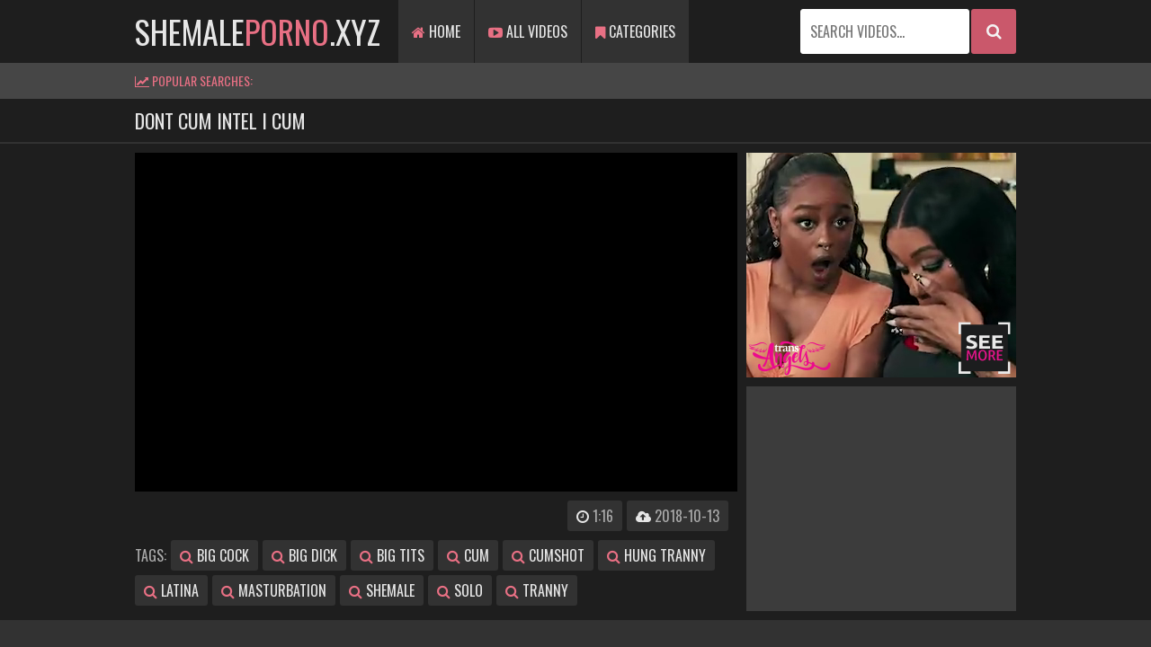

--- FILE ---
content_type: text/html; charset=UTF-8
request_url: https://shemaleporno.cc/play/dont-cum-intel-i-cum-125836/
body_size: 4979
content:
<!DOCTYPE html>
<html>
    <head>
        <meta charset="UTF-8"/>
        <title>Dont Cum Intel I Cum @ Shemale Porno CC</title>
        <meta name="description" content="Dont Cum Intel I Cum @ Shemale Porno CC">    
        <link href="/css/styles.css" type="text/css" rel="stylesheet">
        <link href="/css/import.css" type="text/css" rel="stylesheet">
        <script type="text/javascript" src="/js/jquery.min.js"></script>
        <script type="text/javascript" src="/js/functions.js"></script>
        <meta name="viewport" content="width=device-width, initial-scale=1.0"/>
        <meta name="apple-touch-fullscreen" content="YES" />
        <link rel="apple-touch-icon" sizes="57x57" href="/icons/apple-icon-57x57.png">
        <link rel="apple-touch-icon" sizes="60x60" href="/icons/apple-icon-60x60.png">
        <link rel="apple-touch-icon" sizes="72x72" href="/icons/apple-icon-72x72.png">
        <link rel="apple-touch-icon" sizes="76x76" href="/icons/apple-icon-76x76.png">
        <link rel="apple-touch-icon" sizes="114x114" href="/icons/apple-icon-114x114.png">
        <link rel="apple-touch-icon" sizes="120x120" href="/icons/apple-icon-120x120.png">
        <link rel="apple-touch-icon" sizes="144x144" href="/icons/apple-icon-144x144.png">
        <link rel="apple-touch-icon" sizes="152x152" href="/icons/icons/apple-icon-152x152.png">
        <link rel="apple-touch-icon" sizes="180x180" href="/icons/apple-icon-180x180.png">
        <link rel="icon" type="image/png" sizes="192x192"  href="/icons/android-icon-192x192.png">
        <link rel="icon" type="image/png" sizes="32x32" href="/icons/favicon-32x32.png">
        <link rel="icon" type="image/png" sizes="96x96" href="/icons/favicon-96x96.png">
        <link rel="icon" type="image/png" sizes="16x16" href="/icons/favicon-16x16.png">
        <link rel="manifest" href="/icons/manifest.json">
        <meta name="msapplication-TileColor" content="#ffffff">
        <meta name="msapplication-TileImage" content="/icons/ms-icon-144x144.png">
        <meta name="theme-color" content="#ffffff">        
    </head>

    <body>
        <div class="head">
            <div class="wrap">

                <div class="logo">
                    <a href="/">shemale<span>porno</span>.xyz</a>
                </div>
                
                <div class="open"><i class="fa fa-bars"></i></div>
                
                <div class="menu">
                    <ul>
                        <li><a href="/" ><i class="fa fa-home"></i> Home</a></li>
                        <li><a href="/new/"><i class="fa fa-youtube-play"></i> All Videos</a></li>
                        <li><a href="/categories/"><i class="fa fa-bookmark"></i> Categories</a></li>
                    </ul>
                </div>
                
                
                
                <div class="search">
                    <form class="search-form" id="search_form" method="POST" target="_self" onsubmit="
                    					document.getElementById('search_form').action='/search/'+escape(document.getElementById('search_input').value.split(' ').join('-'));
                    ">
                        <div class="search-input">
                            <input id="search_input" type="text" placeholder="Search videos...">
                        </div>
                        <div class="search-button">
                            <button type="submit" title="Find"><i class="fa fa-search"></i></button>
                        </div>
                    </form>
                </div>
                 

            </div>
        </div>
        
        <div class="searches-list">            
            <div class="wrap">
                <ul>
                    <li><span><i class="fa fa-line-chart"></i> Popular Searches:</span></li>
                    <!-- searches -->                    
                </ul>
            </div>            
        </div>
  
          
        <div class="val-sort val-sort-top">
            <div class="wrap">
                <h1>Dont Cum Intel I Cum</h1>
            </div>
        </div>
            
        <div class="full-wrap">
            <div class="wrap">
                <div class="full-tab">
                    <div class="full-block">
                        <div class="video-block">
                            <div class="video">
                                <iframe src="https://www.ashemaletube.com/embed/413681/52780/" frameborder=0 width=650 height=518 scrolling=no></iframe>                            </div>
 
                        </div>
                        
                        <div class="navi full-meta">
                            <ul>
                                <li><span><i class="fa fa-clock-o"></i> 1:16</span></li>
                                <li><span><i class="fa fa-cloud-upload"></i> 2018-10-13</span></li>
                            </ul>
                            
                            <ul class="full-links">
                                <li><span class="navi-val">Tags:</span></li>
                                <li><a href="/big-cock/"><i class="fa fa-search"></i> big cock</a></li> <li><a href="/big-dick/"><i class="fa fa-search"></i> big dick</a></li> <li><a href="/big-tits/"><i class="fa fa-search"></i> big tits</a></li> <li><a href="/cum/"><i class="fa fa-search"></i> cum</a></li> <li><a href="/cumshot/"><i class="fa fa-search"></i> cumshot</a></li> <li><a href="/hung-tranny/"><i class="fa fa-search"></i> hung tranny</a></li> <li><a href="/latina/"><i class="fa fa-search"></i> latina</a></li> <li><a href="/masturbation/"><i class="fa fa-search"></i> masturbation</a></li> <li><a href="/shemale/"><i class="fa fa-search"></i> shemale</a></li> <li><a href="/solo/"><i class="fa fa-search"></i> solo</a></li> <li><a href="/tranny/"><i class="fa fa-search"></i> tranny</a></li>                      
                            </ul>
   
                        </div>
                        
                    </div>

                    <div class="full-bns-block">
                        
                        <div class="full-bn">
                            <iframe src="https://a.adtng.com/get/10005780?time=1556137169139" width="300" height="250" scrolling="no" marginwidth="0" marginheight="0" frameborder="0"></iframe>
                        </div>
                        <div class="full-bn full-bn-2">
                            <iframe src="https://tracking.scenepass.com/zone/2410/?encode=base64&autoresize=1" width="300" height="250" scrolling="no" marginwidth="0" marginheight="0" frameborder="0"></iframe>
                        </div>
                        
                    </div>
                    
                </div>
                
            </div>
            
        </div>

            <div class="wrap">
                <h2>Watch "Dont Cum Intel I Cum" for Free</h2>
            </div>
            
        </div>


        <div class="wrap">
            <div class="previews-block">
                
<div class="preview">
	<div class="preview-ins">
		<a href="/video.php?l=144718105182731922711218" target="_blank">
			<div class="preview-img">
				<img src="/thumbs/ba/53694.jpg" alt="Russian tranny">
				<div class="dur"><i class="fa fa-clock-o"></i> 36:11</div>
			</div>
			<div class="name">Russian tranny</div>
		</a>
	</div>                    
</div>
<div class="preview">
	<div class="preview-ins">
		<a href="/video.php?l=1041845311144430581105111218" target="_blank">
			<div class="preview-img">
				<img src="/thumbs/dA/1407375.jpg" alt="Two russian tranny">
				<div class="dur"><i class="fa fa-clock-o"></i> 19:06</div>
			</div>
			<div class="name">Two russian tranny</div>
		</a>
	</div>                    
</div>
<div class="preview">
	<div class="preview-ins">
		<a href="/video.php?l=937538470172745111218" target="_blank">
			<div class="preview-img">
				<img src="/thumbs/t/19188.jpg" alt="Two lovely tgirls playing">
				<div class="dur"><i class="fa fa-clock-o"></i> 14:37</div>
			</div>
			<div class="name">Two lovely tgirls playing</div>
		</a>
	</div>                    
</div>
<div class="preview">
	<div class="preview-ins">
		<a href="/video.php?l=93122453052691927511218" target="_blank">
			<div class="preview-img">
				<img src="/thumbs/ma/64292.jpg" alt="!HAPPY NEW YEAR!!!...&quot;Moltron8Nyc&quot; presents... TS MEXICAN SUPERSTAR &quot;AZHLEE D&#039; LUNA&amp;">
				<div class="dur"><i class="fa fa-clock-o"></i> 25:10</div>
			</div>
			<div class="name">!HAPPY NEW YEAR!!!...&quot;Moltron8Nyc&quot; presents... TS MEXICAN SUPERSTAR &quot;AZHLEE D&#039; LUNA&amp;</div>
		</a>
	</div>                    
</div>
<div class="preview">
	<div class="preview-ins">
		<a href="/video.php?l=185016955089832748311218" target="_blank">
			<div class="preview-img">
				<img src="/thumbs/fd/213926.jpg" alt="SheMales best of both worlds (compilation)  Part.1">
				<div class="dur"><i class="fa fa-clock-o"></i> 9:50</div>
			</div>
			<div class="name">SheMales best of both worlds (compilation)  Part.1</div>
		</a>
	</div>                    
</div>
<div class="preview">
	<div class="preview-ins">
		<a href="/video.php?l=3745021688270272340311218" target="_blank">
			<div class="preview-img">
				<img src="/thumbs/Lf/349318.jpg" alt="sexy sucker">
				<div class="dur"><i class="fa fa-clock-o"></i> 2:29</div>
			</div>
			<div class="name">sexy sucker</div>
		</a>
	</div>                    
</div>
<div class="preview">
	<div class="preview-ins">
		<a href="/video.php?l=4151422454413341113111218" target="_blank">
			<div class="preview-img">
				<img src="/thumbs/zl/649119.jpg" alt="super tranny">
				<div class="dur"><i class="fa fa-clock-o"></i> 5:31</div>
			</div>
			<div class="name">super tranny</div>
		</a>
	</div>                    
</div>
<div class="preview">
	<div class="preview-ins">
		<a href="/video.php?l=4176306327289821524311218" target="_blank">
			<div class="preview-img">
				<img src="/thumbs/Am/702129.jpg" alt="Shemale big cock sucking">
				<div class="dur"><i class="fa fa-clock-o"></i> 4:32</div>
			</div>
			<div class="name">Shemale big cock sucking</div>
		</a>
	</div>                    
</div>
<div class="preview">
	<div class="preview-ins">
		<a href="/video.php?l=1006738330379401935511218" target="_blank">
			<div class="preview-img">
				<img src="/thumbs/oi/482461.jpg" alt="Bathtub Fun with FoxyAngel">
				<div class="dur"><i class="fa fa-clock-o"></i> 21:14</div>
			</div>
			<div class="name">Bathtub Fun with FoxyAngel</div>
		</a>
	</div>                    
</div>
<div class="preview">
	<div class="preview-ins">
		<a href="/video.php?l=1000929361061831527511218" target="_blank">
			<div class="preview-img">
				<img src="/thumbs/mc/168061.jpg" alt="CD Paige James Strokes and Cums!">
				<div class="dur"><i class="fa fa-clock-o"></i> 6:55</div>
			</div>
			<div class="name">CD Paige James Strokes and Cums!</div>
		</a>
	</div>                    
</div>
<div class="preview">
	<div class="preview-ins">
		<a href="/video.php?l=25666467094535511218" target="_blank">
			<div class="preview-img">
				<img src="/thumbs/b/1335.jpg" alt="Big cocks &amp; beautiful shemales vol. 1">
				<div class="dur"><i class="fa fa-clock-o"></i> 11:48</div>
			</div>
			<div class="name">Big cocks &amp; beautiful shemales vol. 1</div>
		</a>
	</div>                    
</div>
<div class="preview">
	<div class="preview-ins">
		<a href="/video.php?l=71037827490297144561111218" target="_blank">
			<div class="preview-img">
				<img src="/thumbs/zk/597716.jpg" alt="Tattooed trap beauty poolside solo jerking">
				<div class="dur"><i class="fa fa-clock-o"></i> 6:06</div>
			</div>
			<div class="name">Tattooed trap beauty poolside solo jerking</div>
		</a>
	</div>                    
</div>
<div class="preview">
	<div class="preview-ins">
		<a href="/video.php?l=107922199267224586711218" target="_blank">
			<div class="preview-img">
				<img src="/thumbs/ca/54623.jpg" alt="College 18yo tgirl couple blowjob anal fisting webcam fun">
				<div class="dur"><i class="fa fa-clock-o"></i> 15:59</div>
			</div>
			<div class="name">College 18yo tgirl couple blowjob anal fisting webcam fun</div>
		</a>
	</div>                    
</div>
<div class="preview">
	<div class="preview-ins">
		<a href="/video.php?l=23929731559312514612311218" target="_blank">
			<div class="preview-img">
				<img src="/thumbs/Jk/607881.jpg" alt="cute teen femboy in fishnets showing on cam">
				<div class="dur"><i class="fa fa-clock-o"></i> 10:05</div>
			</div>
			<div class="name">cute teen femboy in fishnets showing on cam</div>
		</a>
	</div>                    
</div>
<div class="preview">
	<div class="preview-ins">
		<a href="/video.php?l=3955912980047244637911218" target="_blank">
			<div class="preview-img">
				<img src="/thumbs/wb/126798.jpg" alt="Busty ladyboy with THICK cock">
				<div class="dur"><i class="fa fa-clock-o"></i> 6:36</div>
			</div>
			<div class="name">Busty ladyboy with THICK cock</div>
		</a>
	</div>                    
</div>
<div class="preview">
	<div class="preview-ins">
		<a href="/video.php?l=12205195055144663511218" target="_blank">
			<div class="preview-img">
				<img src="/thumbs/H/33096.jpg" alt="Trans Izzy Wilde makes Kaiia Eve squirt n anal rides strapon">
				<div class="dur"><i class="fa fa-clock-o"></i> 6:09</div>
			</div>
			<div class="name">Trans Izzy Wilde makes Kaiia Eve squirt n anal rides strapon</div>
		</a>
	</div>                    
</div>
<div class="preview">
	<div class="preview-ins">
		<a href="/video.php?l=4279031506061624689111218" target="_blank">
			<div class="preview-img">
				<img src="/thumbs/na/65169.jpg" alt="Magnificent Teen Trap Fucked by Lover!">
				<div class="dur"><i class="fa fa-clock-o"></i> 4:08</div>
			</div>
			<div class="name">Magnificent Teen Trap Fucked by Lover!</div>
		</a>
	</div>                    
</div>
<div class="preview">
	<div class="preview-ins">
		<a href="/video.php?l=232443939307554714711218" target="_blank">
			<div class="preview-img">
				<img src="/thumbs/j/9308.jpg" alt="Four shemales in a blowjob and bareback anal pool group orgy">
				<div class="dur"><i class="fa fa-clock-o"></i> 6:14</div>
			</div>
			<div class="name">Four shemales in a blowjob and bareback anal pool group orgy</div>
		</a>
	</div>                    
</div>
<div class="preview">
	<div class="preview-ins">
		<a href="/video.php?l=63461239753347074740311218" target="_blank">
			<div class="preview-img">
				<img src="/thumbs/ap/832675.jpg" alt="Sarita Fox Behind the Scenes Fetish Shemale">
				<div class="dur"><i class="fa fa-clock-o"></i> 8:45</div>
			</div>
			<div class="name">Sarita Fox Behind the Scenes Fetish Shemale</div>
		</a>
	</div>                    
</div>
<div class="preview">
	<div class="preview-ins">
		<a href="/video.php?l=91497735721251244765911218" target="_blank">
			<div class="preview-img">
				<img src="/thumbs/Fm/707928.jpg" alt="EAT SHEMALE CUM HYPNO CEI TRAINER PT 3">
				<div class="dur"><i class="fa fa-clock-o"></i> 36:39</div>
			</div>
			<div class="name">EAT SHEMALE CUM HYPNO CEI TRAINER PT 3</div>
		</a>
	</div>                    
</div>
<div class="preview">
	<div class="preview-ins">
		<a href="/video.php?l=102896639802380374537111218" target="_blank">
			<div class="preview-img">
				<img src="/thumbs/tp/851069.jpg" alt="Sissy Bimbo Doll">
				<div class="dur"><i class="fa fa-clock-o"></i> 3:51</div>
			</div>
			<div class="name">Sissy Bimbo Doll</div>
		</a>
	</div>                    
</div>
<div class="preview">
	<div class="preview-ins">
		<a href="/video.php?l=71830611114224194562711218" target="_blank">
			<div class="preview-img">
				<img src="/thumbs/nb/117636.jpg" alt="Sissy CD Slut Worships a Big Cock">
				<div class="dur"><i class="fa fa-clock-o"></i> 2:57</div>
			</div>
			<div class="name">Sissy CD Slut Worships a Big Cock</div>
		</a>
	</div>                    
</div>
<div class="preview">
	<div class="preview-ins">
		<a href="/video.php?l=21086811125374264588311218" target="_blank">
			<div class="preview-img">
				<img src="/thumbs/Gb/136911.jpg" alt="Amazing Ass Mystery girl">
				<div class="dur"><i class="fa fa-clock-o"></i> 18:00</div>
			</div>
			<div class="name">Amazing Ass Mystery girl</div>
		</a>
	</div>                    
</div>
<div class="preview">
	<div class="preview-ins">
		<a href="/video.php?l=63922139730348844613911218" target="_blank">
			<div class="preview-img">
				<img src="/thumbs/kp/842885.jpg" alt="Cute femboy couple blowjobs anal">
				<div class="dur"><i class="fa fa-clock-o"></i> 11:52</div>
			</div>
			<div class="name">Cute femboy couple blowjobs anal</div>
		</a>
	</div>                    
</div>
<div class="preview">
	<div class="preview-ins">
		<a href="/video.php?l=3790737560148704639511218" target="_blank">
			<div class="preview-img">
				<img src="/thumbs/Ac/182038.jpg" alt="petite white femboy in glasses solo show">
				<div class="dur"><i class="fa fa-clock-o"></i> 18:19</div>
			</div>
			<div class="name">petite white femboy in glasses solo show</div>
		</a>
	</div>                    
</div>
<div class="preview">
	<div class="preview-ins">
		<a href="/video.php?l=73435435722379544665111218" target="_blank">
			<div class="preview-img">
				<img src="/thumbs/Km/712576.jpg" alt="Cool tranny fucking guy">
				<div class="dur"><i class="fa fa-clock-o"></i> 21:37</div>
			</div>
			<div class="name">Cool tranny fucking guy</div>
		</a>
	</div>                    
</div>
<div class="preview">
	<div class="preview-ins">
		<a href="/video.php?l=101674111141138924690711218" target="_blank">
			<div class="preview-img">
				<img src="/thumbs/Pb/145039.jpg" alt="Maria Pia hotter than ever">
				<div class="dur"><i class="fa fa-clock-o"></i> 21:32</div>
			</div>
			<div class="name">Maria Pia hotter than ever</div>
		</a>
	</div>                    
</div>
<div class="preview">
	<div class="preview-ins">
		<a href="/video.php?l=82205831618387874716311218" target="_blank">
			<div class="preview-img">
				<img src="/thumbs/pm/691547.jpg" alt="Hot amateur tranny solo cock masturbation">
				<div class="dur"><i class="fa fa-clock-o"></i> 10:15</div>
			</div>
			<div class="name">Hot amateur tranny solo cock masturbation</div>
		</a>
	</div>                    
</div>
<div class="preview">
	<div class="preview-ins">
		<a href="/video.php?l=53050015122126124741911218" target="_blank">
			<div class="preview-img">
				<img src="/thumbs/xd/231664.jpg" alt="Secretary conference part 05-CD 3 Way">
				<div class="dur"><i class="fa fa-clock-o"></i> 6:51</div>
			</div>
			<div class="name">Secretary conference part 05-CD 3 Way</div>
		</a>
	</div>                    
</div>
<div class="preview">
	<div class="preview-ins">
		<a href="/video.php?l=3881915122208184767511218" target="_blank">
			<div class="preview-img">
				<img src="/thumbs/w/22968.jpg" alt="Ladyboys Cumloads Compilation">
				<div class="dur"><i class="fa fa-clock-o"></i> 3:41</div>
			</div>
			<div class="name">Ladyboys Cumloads Compilation</div>
		</a>
	</div>                    
</div>
<div class="preview">
	<div class="preview-ins">
		<a href="/video.php?l=1470919361146124538711218" target="_blank">
			<div class="preview-img">
				<img src="/thumbs/I/34682.jpg" alt="hot body russian tranny Aliana teasing online">
				<div class="dur"><i class="fa fa-clock-o"></i> 14:40</div>
			</div>
			<div class="name">hot body russian tranny Aliana teasing online</div>
		</a>
	</div>                    
</div>
<div class="preview">
	<div class="preview-ins">
		<a href="/video.php?l=91722131641059084564311218" target="_blank">
			<div class="preview-img">
				<img src="/thumbs/tl/643238.jpg" alt="blonde russian tranny fucked redhead girl on webcam">
				<div class="dur"><i class="fa fa-clock-o"></i> 38:34</div>
			</div>
			<div class="name">blonde russian tranny fucked redhead girl on webcam</div>
		</a>
	</div>                    
</div>
<div class="preview">
	<div class="preview-ins">
		<a href="/video.php?l=72130427445348514589911218" target="_blank">
			<div class="preview-img">
				<img src="/thumbs/ak/572246.jpg" alt="Russian teen shemale Vivian stroking her big cock on webcam">
				<div class="dur"><i class="fa fa-clock-o"></i> 29:25</div>
			</div>
			<div class="name">Russian teen shemale Vivian stroking her big cock on webcam</div>
		</a>
	</div>                    
</div>
<div class="preview">
	<div class="preview-ins">
		<a href="/video.php?l=31368539809136204615511218" target="_blank">
			<div class="preview-img">
				<img src="/thumbs/op/846422.jpg" alt="Brittany Cemon Crossdresser Pleasing Daddy">
				<div class="dur"><i class="fa fa-clock-o"></i> 5:50</div>
			</div>
			<div class="name">Brittany Cemon Crossdresser Pleasing Daddy</div>
		</a>
	</div>                    
</div>
<div class="preview">
	<div class="preview-ins">
		<a href="/video.php?l=81749731594300024641111218" target="_blank">
			<div class="preview-img">
				<img src="/thumbs/im/684337.jpg" alt="Two sexy crossdressers">
				<div class="dur"><i class="fa fa-clock-o"></i> 8:44</div>
			</div>
			<div class="name">Two sexy crossdressers</div>
		</a>
	</div>                    
</div>            </div>
        </div>  
        
        <div class="wrap">
            <div class="previews-block">
            <!-- related galleries from other site -->
            </div>  
        </div>

    

        <div class="wrap">
            <h2>Discover New SHemale Porn Pleasures Right Here</h2>
            <div class="previews-block">
                <!-- toplist -->
            </div>
        </div>     

        <div class="brs-block">
            <div class="wrap"><script type="text/javascript" data-idzone="3605289" src="https://a.exosrv.com/nativeads.js"></script></div>
        </div>
        
        <div class="foot">
            <div class="wrap">
                <p>&copy; 2026 <span>trannyvideos.co</span> - Best online tube. All rights reserved. All Models are over 21 y.o. | <a href="/abuse.html">Abuse</a></p>
            </div>
        </div>
        <!— Yandex.Metrika counter —>
<script type="text/javascript" >
   (function(m,e,t,r,i,k,a){m[i]=m[i]||function(){(m[i].a=m[i].a||[]).push(arguments)};
   m[i].l=1*new Date();k=e.createElement(t),a=e.getElementsByTagName(t)[0],k.async=1,k.src=r,a.parentNode.insertBefore(k,a)})
   (window, document, "script", "https://mc.yandex.ru/metrika/tag.js", "ym");

   ym(57692290, "init", {
        clickmap:true,
        trackLinks:true,
        accurateTrackBounce:true
   });
</script>
<noscript><div><img src="https://mc.yandex.ru/watch/57692290" style="position:absolute; left:-9999px;" alt="" /></div></noscript>
<!— /Yandex.Metrika counter —>    </body>
</html>

--- FILE ---
content_type: text/html; charset=UTF-8
request_url: https://syndication.exosrv.com/splash.php?native-settings=1&idzone=3605289&p=https%3A%2F%2Fshemaleporno.cc%2Fplay%2Fdont-cum-intel-i-cum-125836%2F&scr_info=bmF0aXZlYWRzfHwx
body_size: 6525
content:
{"layout":{"widgetHeaderContentHtml":"<a target=\"_blank\" href=\"https:\/\/www.exoclick.com\" rel=\"nofollow\">Powered By <span><\/span><\/a>","branding_logo":"\/\/s3t3d2y1.afcdn.net\/widget-branding-logo.png","branding_logo_hover":"\/\/s3t3d2y1.afcdn.net\/widget-branding-logo-hover.png","itemsPerRow":5,"itemsPerCol":1,"font_family":"Arial, Helvetica, Verdana, sans-serif","header_font_size":"12px","header_font_color":"#999999","widget_background_color":"inherit","widget_width":"1240px","minimum_width_for_full_sized_layout":"450px","item_height":"300px","item_padding":"10px","image_height":"180px","image_width":"240px","text_margin_top":"3px","text_margin_bottom":"3px","text_margin_left":"0px","text_margin_right":"0px","title_font_size":"16px","title_font_color":"#ffffff","title_font_weight":"normal","title_decoration":"none","title_hover_color":"#f4c6c6","title_hover_font_weight":"normal","title_hover_decoration":"none","description_font_size":"14px","description_font_color":"#555555","description_font_weight":"normal","description_decoration":"none","description_hover_color":"#0055FF","description_hover_font_weight":"normal","description_hover_decoration":"none","open_in_new_window":1,"mobile_responsive_type":1,"header_is_on_top":0,"header_text_align":"center","title_enabled":1,"description_enabled":0,"image_border_size":"","image_border_color":"","text_align":"left","customcss_enabled":0,"customcss":null,"header_enabled":0,"mobile_breakpoint":450,"spacing_v":10,"spacing_h":10,"zoom":1,"mobile_rows":2,"mobile_cols":1,"use_v2_script":1,"text_enabled":1,"mobile_image_width":300,"mobile_text_box_size":90,"mobile_text_enabled":1,"mobile_text_position":"bottom","mobile_image_height":300,"delaySeconds":0,"frequency":0,"frequencyCount":0,"publisherAdType":"native-recommendation","adTriggerType":"","popTriggerMethod":"","popTriggerClasses":"","item_spacing_on_each_side":"5px","text_position":"bottom","text_box_size":"90px","widget_height":"270px","brand_enabled":1,"brand_font_size":"11px","brand_font_color":"#555555","brand_font_weight":"normal","brand_decoration":"none"},"data":[{"image":"https:\/\/s3t3d2y1.afcdn.net\/library\/952586\/e76d6c316012b3f1e0d910a2302fceca29b71278.jpg","optimum_image":"https:\/\/s3t3d2y1.afcdn.net\/library\/952586\/184e833615ef89d90878356ac50d97937c933ff1.webp","url":"https:\/\/syndication.exosrv.com\/click.php?d=H4sIAAAAAAAAA11T23KbMBD9FV78WEZaXRCPaeokUze2xxfi5iUDCBIntiBcXOPRx3cFbuJ0hNDu0YE9LEdBwBil0hL70jRlPWJXI7jBi2y3RehXTVO9.WmxR0SqXEoFPE9ECEpLTQgXWZ6M2E3dJnTEflAaShVwrkYgEQKEmio2pvPz2NQDyByPw5BwTIJBwAAIBNbLqyGRmCggAaFDHmDOJBGgwgFQCAxR.BFRguHxeE6cqrMa6uSQc.xU1C_ZPt5lZVGZYgTXaYq3chd3uOjCNA5q8buvt6bJdm7FSUEodtZKnfqvTfv6tVWWP201kopKL.6mK5zT6C6acZGyddTRFbDZft9WTV2WjZ4_bqa_HgSh90G5WbZVqScyItX75CeLVhFdnx7a8n3X7uu63whKtmx3.t5xSjOrmnZXVLSsecMNKQAqA6whAGUF74ae9IQfHp78HPjz29XtfBOdzKrD5_sarp4L467tMmg7wN3l_5sROblwUt.[base64].e1_dGb1N42ZbGD87FnV1cEe5787A_6x7wHKziZWJVqBEEmda8ETGFDLKNB7QGBQkofwLw2V8di4EAAA-&cb=e2e_6956a7fcbd5ee3.51187538","title":"Turn Your Fantasies into Reality on GirlfriendGPT","description":"Blow Job or Titjob, Deepthroat or Spreading Pussy. Bring your Fantasies to life","brand":"GirlfriendGPT","original_url":"https:\/\/0iio9.rttrk.com\/68f66824fb5928d6d0045efb?sub1=119687448&sub2=tranny.fans&sub3=142&sub4=7733116&sub5=USA&sub6=820701&sub7=3605289&sub8=&sub9=&sub10=xx&sub11=8&sub12=0&sub13=shemaleporno,cc,play,dont,cum,intel,i,125836&sub14=https:\/\/tranny.fans&ref_id=ordRHNTRHNNVHVO45c3UVy1T23OmmurtspptdPZXNLW501M7pXSurpdK6V0rqKJ3VTV1UzWupqlumssdK6V07p3SuldM6V0rpnOrtulor1ps4t4n0o22rn23t022pr2qn1zdK4vW_.f24gkAGPXVznTyuldK6V0rpXSuldK6ayuye2uy2VznSuldK6V0rpXSuldK6V0zpXSuKsG3euZuwgj3UEpER6h_c5zjEzABcfGYCuldnpNdtTTRPRpttrRRRvnvvXndTxxXntvU4Ps-&cost=0.0005","image_position":"50% 50%","size":""},{"image":"https:\/\/s3t3d2y1.afcdn.net\/library\/940460\/c8faf9d13402eb3b1c95c981d67ce88a8657d1ea.jpg","optimum_image":"https:\/\/s3t3d2y1.afcdn.net\/library\/940460\/900cd14306066a862dd033d7c0e5f1fede67bcfe.webp","url":"https:\/\/syndication.exosrv.com\/click.php?d=H4sIAAAAAAAAA11T227iMBD9FV54TOS7k0e2S1stW0AFUspL5dgJpE0cNxdYkD9.J7TaVquJnZM5ZzyjmVgKiQRFHvlD17l2TCdjcgvP6XQKC9t2KtCqakNdV.AslTWF3QPSBxdhisb0tm8C5Yogzzp9CA5FV5gx_dk1fTYmonMQ7K4eTiVPESEBN0oFTDEdKIryIE5zSXCcZggriGj7dNmnZdEesgaiqECcRDEQuiz0W6f24Kwb83g_X8OaJ_fJgnFNN8kZrwldVFXrqrapnFnukmT3xBF.kG676htnZiJBzfvsF03WCd5cnnr3XvZV214J6eiqL83DoHF20XR9WTfYtaxjFtWENJbQDsp3DXm3.GJm7Pj0EuaE7d8md8ttcrHrBOKvOYZ8A1Tn_pyR_kyAXf1PJugywFl7R7N.15_2r3QzddNHcXjR_PI6vUx.6Pzu.QbEyz_J_GhMutz9djvX2GRr5vY4f9xunUmceWbLNoAO3UCrVbG30CH5OVSYKgZMIiEj5LtGWXsOc2VbT0PMYGEecuIxlgx0mPnPfnvMyBCMvGDXl8dg3lNKvIhiRIVmMo9yklJjBDFZlBrDhOFEK1ATD.OrVJm5urF1qPVQB44FpCKScyn86LtgpPXIleo8MrXtRrqvRoXtsnJUXDEmPKJi5OFUdDWOBWc4AsQ4irGUfuCw8J_8YBGU.4EwvkIfSQGFEc8_Pv1mNfmm_zIybDSUnCAphCBYxmIacI9ChIcNIf7v7PYM10GrrqhtmP2p2.Y43JNrpz70XzUcIfViBqfnCMVRlqUY_ncVR7GmDPGMyDQViIi_MVpM0I4DAAA-&cb=e2e_6956a7fcbd8707.09936851","title":"Sexy Girls Live in United States","description":"Random Video Chat","brand":"InstaCams","original_url":"https:\/\/www.insta-cams.com\/landing\/chp8130?ur-api-fetch-hitid=true&tpcampid=5375b022-5daa-4a4c-a30f-9bf7219be01a&subPublisher=3605289&clicktag=ordRHNTRHNNVHVO45c3UVy1T23OmmspmsrmpdPZVVZW501M7pXSurpdK6V0rqKJ3VTV1UzWupqlumssdK6V07p3SuldM6V0rpnOrtulor1ps4t4n0o22rn23t022pr2qn1zdK4vW_.f24gkAGPXVznTVuldK6V0rpXSuldK6ayuye2uy2VznSuldK6V0rpXSuldK6V0zpXSuKsG3euZuwgj3UEpER6h_c5zjEzABcfGYCuldPxVNvddbPZLpZprnVXdNnvNRXXpdVpdY4Ps-&Campaign=7670630","image_position":"50% 50%","size":"300x300"},{"image":"https:\/\/s3t3d2y1.afcdn.net\/library\/940460\/f6f3f0011f1951b03f1e4d006f84a29a925924ca.jpg","optimum_image":"https:\/\/s3t3d2y1.afcdn.net\/library\/940460\/d30e9d40f355144f731937a275f67f7dd02327eb.webp","url":"https:\/\/syndication.exosrv.com\/click.php?d=H4sIAAAAAAAAA11T23KbMBD9Fb_4EUZaXXlM01ymbh3Xdoibl4yQwCbBgoBwbI8.voJkmkxndTns7uHs7I4EF1RS7pHfOdd0U3Ixheuw3t7e4q602yovqrJ1sa73wVspa4IzoK2VAqMpue7bSDVlVORO76Jd6UozJd9d2.dT4K7Rat.MHshNrhKNI5ZJFlGjRaQyJCOaJMSwDHKZiMDo.mzRZ1XZ7fI2sAhHDGQSAroq9YtT2.CsW7O8na_Dnqe36R1lmtynJ7wGcrffd6.17feVWWzWZqkYwr9Es1n1bWNmPEXt6.wHSdcpvj8_9M1r1e.7bgyIhqz6yvwachp717q.qlvcdNRRi2qA1gJxCKBp4dXis5nRw8NTXADdvlzcLDbp2a5PgT9qDHoDVKf.lEN_ghBd_R9M0XmAs.6G5P1j_7Z9JvdXzdWS7540Oz9fnS..6eLmz2VIPi6Obj5fLO0hzQ5uszgusvW6.TnfPC6Px6z9TRddFDp0GVqtyq0NHRIfQw1TxQGD5EIi71pl7SkulO08iTENG7OYgcdYMAIJRv6j3x5TGMjIczpeHgfznhDwXCaIcE1FIQvIiDEcTC4zYyg3DLQK2eDD.Paqypu6tXWs9VAHTmgQAE4TIv3ka8JE60lTqdPE1NZNdL.flNbl1aQcMQYmCZ8E8bES5BnmjGIZEGUowUKEwsAD8h_xwWQo9x1hPEIvBQ_q4Nn7p79fXXzJ_zQYSTG6iphHMcLDgRARDJDgnAMWCf_38.4UnoNWrqxtnB_rrj0M72Rs1Tv5s4hD0L6beZwpKYqEFJolmpmk0IrlRCAwRpAkJ38BJ7_DyY8DAAA-&cb=e2e_6956a7fcbdaed8.94463123","title":"I'm 41, let's hook up tonight \ud83d\udccd Columbus","description":"Find today hot Sexdates\nFind today hot Sexdates\nFind today hot Sexdates\n","brand":"SingleFlirt","original_url":"https:\/\/www.singleflirt.com\/landing\/gn8710?ur-api-fetch-hitid=true&tpcampid=2edea9c1-5b85-4dc7-ab08-4993d5b2e897&subPublisher=3605289&clicktag=ordRHNTRHNNVHVO45c3UVy1T23OmmsqonumldPXTdRa501M7pXSurpdK6V0rqKJ3VTV1UzWupqlumssdK6V07p3SuldM6V0rpnOrtulor1ps4t4n0o22rn23t022pr2qn1zdK4vW_.f24gkAGPXVznTyuldK6V0rpXSuldK6ayuye2uy2VznSuldK6V0rpXSuldK6V0zpXSuKsG3euZuwgj3UEpER6h_c5zjEzABcfGYCuldxPxtNNPRnvVbvtXPxPbTTpLNXZRxxbrQ4Ps-&Campaign=7674846","image_position":"50% 50%","size":"300x300"},{"image":"https:\/\/s3t3d2y1.afcdn.net\/library\/940460\/fc33d6a142c2e1b247c45a550ddaf028093d840a.jpg","optimum_image":"https:\/\/s3t3d2y1.afcdn.net\/library\/940460\/9a98fa6f1bb2de04a58ed48762b6ba81d15108f7.webp","url":"https:\/\/syndication.exosrv.com\/click.php?d=H4sIAAAAAAAAA11T33OiMBD.V3zxESY_SXj0erad8069qtTrSyckoLQYMAQVJ3_8BexcOzdL4GO_b9mdXZZFjHDCHXB7a.tmjCdjdO.v8_kcNoXelVleFsaGsjp4bym08k6PdpozCMb4vjWBqIsgz6zcB_vCFmqMv1vTZmMU2VqKQz14UKYyEUsY0JTTgCjJApECHpA4xoqmKOMx8xFNmy7btCyafWZ8FI4ARTz2hCwL.W7Fzjsro54e52t_5sljsiBU4k3SwTXCi8OhOVa6PZZquV2rJ0EB_MXq7ao1tZpFCTDH2Q.crBO4uT639bFsD00zEKzGq7ZUv3pNrRfGtmVlYN0QSzSoEDIaYQsQqg06anhVM3J6fg1zRHbvk4flNrnqdefjhxx9vh6Kru0y1HbIs6v_yQRcezhrHnDWvrTn3RveTOvpU7R_lfT6Nr1Ovsn84c.dF__cquS0NRej13arl6cXY.fqpU7WFzW3l.[base64]..N.3JvCMIBOs4inx05ent1m9Xki_7T0BAUgmlAHQgB7G8AwH_fazq_AVLYotJhdqkac.pXY.jOTf.Z9.TTLWaOKqkYSolCUBFOid.DHEoJUgFTRoj6C5TFx56CAwAA&cb=e2e_6956a7fcbdd2a7.38058873","title":"Wanna join the ride?","description":"Flirt with Horny Singles \ud83d\udccd Columbus","brand":"SingleFlirt","original_url":"https:\/\/www.singleflirt.com\/landing\/gn8710?ur-api-fetch-hitid=true&tpcampid=2edea9c1-5b85-4dc7-ab08-4993d5b2e897&subPublisher=3605289&clicktag=ordRHNTRHNNVHVO45c3UVy1T23OmmsqonuqldPXTdRa501M7pXSurpdK6V0rqKJ3VTV1UzWupqlumssdK6V07p3SuldM6V0rpnOrtulor1ps4t4n0o22rn23t022pr2qn1zdK4vW_.f24gkAGPXVznTyuldK6V0rpXSuldK6ayuye2uy2VznSuldK6V0rpXSuldK6V0zpXSuKsG3euZuwgj3UEpER6h_c5zjEzABcfGYCuldLXdVvXrxrnTtXnPvZrtNdZpVTxdNtxVQ4Ps-&Campaign=7674848","image_position":"50% 50%","size":"300x300"},{"image":"https:\/\/s3t3d2y1.afcdn.net\/library\/952586\/3800f178d433bf2a228877090ceeccba1629473e.jpg","optimum_image":"https:\/\/s3t3d2y1.afcdn.net\/library\/952586\/d9a1febc3fd195afa4ee0493a58a4a8e02808088.webp","url":"https:\/\/syndication.exosrv.com\/click.php?d=H4sIAAAAAAAAA11TXVPiMBT9K7zwaCe5.eSRdVFnUXD4qKwvTmlaRSGtacsKkx._Ny2ruJOGnnNz03tyOVFKUC65J_6lrsuqz4Z9uMKHbDbFIHJ17d6itNhhROpcSg08X4sBaCMNIVxk.brPrqpmTfvsJwUCTA2o7IPEEGCodom1hyhPbNUFWcjj0BGORHUCuoDAwHI.7IhEooEoQjuukDNJBOhBF9AY6NDgE1GC8OPjRIIqfcJBDjnhoKJ6yXbJNisLZ4s.XKYp_pTb5IAvU9g6hBo89.XG1tk2vHFSEJqdjkeD.u9N.35al.VPG4NJhTOzm8kC5yS.iadcpGwZH.gC2HRnt7aomp0z94.rye2DIPROlat540ozljFx7.NfLF7EdHl8aMr3bbOrqnZBlWzebM1dyCnt1NXNtnC0rHjNLSkAnAVWE4DSwbulRzPm.4enKAf._Da8vl_FR7s44P62RqgXYHJoDhk0B8DV.f.LMTkGOK6uWdY8Nn.eX9lyVI5m8uUpFcfX0XH4I82vf19icmlnt3a2n5SL8nZlaufcZF3HjwhXrozXY35fXWB_0qKqw38SEUKoRwdSJRVoqTTxZ530LKIcJxWRAP_pMX.ygkc3hc3Ety4m3lMc3jMGXuoBYTLlKtc5rJkxEkym18ZwaQSkCWaDP_dBlKZBB3AO3IOSlEjfO0_opWkvmKQXLNJDg_Rae_Q2Le7s0fNetEqIF1QKTjUiLsiAKoXCwAPxp_UwNMrtEKUt9FpJFAb4lZZ6vBFn.V8D2k0RGV1gvQh7eGrlv.9VB2s2aVJvChtlH0Xl9uEqt93p8r_q7rHcdOxVMsjznNBUiMRwChk.RCLTBq99Lv4CTTl1iy4EAAA-&cb=e2e_6956a7fcbdfbb2.62959329","title":"Take total control of your AI Girl on GirlfriendGPT","description":"Pussy or Anal, Big Tits or Fat Ass! You\u2019re in total control of your AI Girl","brand":"GirlfriendGPT","original_url":"https:\/\/0iio9.rttrk.com\/68f66824fb5928d6d0045efb?sub1=120237916&sub2=tranny.fans&sub3=142&sub4=7751464&sub5=USA&sub6=820701&sub7=3605289&sub8=&sub9=&sub10=xx&sub11=8&sub12=0&sub13=shemaleporno,cc,play,dont,cum,intel,i,125836&sub14=https:\/\/tranny.fans&ref_id=ordRHNTRHNNVHVO45c3UVy1T23OmnlnosumrdPZXNLW501M7pXSurpdK6V0rqKJ3VTV1UzWupqlumssdK6V07p3SuldM6V0rpnOrtulor1ps4t4n0o22rn23t022pr2qn1zdK4vW_.f24gkAGPXVznTyuldK6V0rpXSuldK6ayuye2uy2VznSuldK6V0rpXSuldK6V0zpXSuKsG3euZuwgj3UEpER6h_c5zjEzABcfGYCuldpnRLnRvNpTpLXdtrrrNbtVZXdtXrpVbK4Ps-&cost=0.0001","image_position":"50% 50%","size":""}],"ext":[]}

--- FILE ---
content_type: text/css
request_url: https://shemaleporno.cc/css/import.css
body_size: 172
content:
@import url('https://fonts.googleapis.com/css?family=Oswald&display=swap');
@import url('../font/css/font-awesome.css');

body, input { font-family: 'Oswald', sans-serif; }